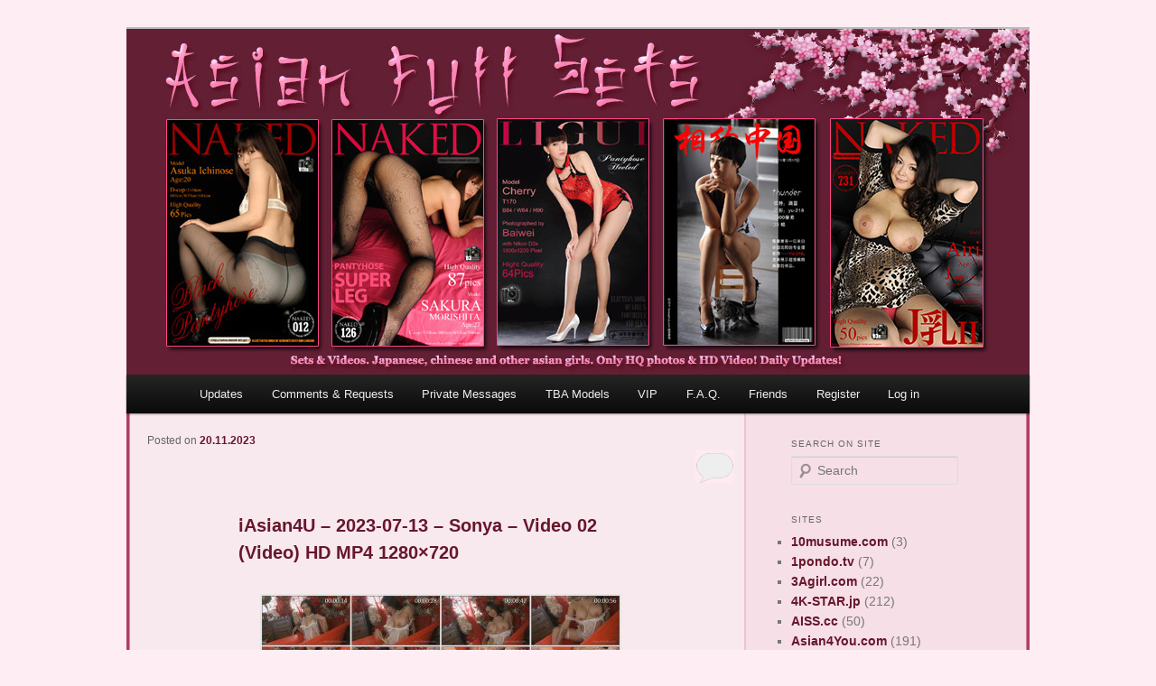

--- FILE ---
content_type: text/html; charset=UTF-8
request_url: https://www.asianfullsets.com/2023/11/20/iasian4u-2023-07-13-sonya-video-02-video-hd-mp4-1280x720/
body_size: 14042
content:
<!DOCTYPE html>
<html lang="en-US">
<head>
<meta charset="UTF-8" />
<meta name="viewport" content="width=device-width, initial-scale=1.0" />
<title>
iAsian4U &#8211; 2023-07-13 &#8211; Sonya &#8211; Video 02 (Video) HD MP4 1280&#215;720 | Asian Full Sets	</title>
<link rel="profile" href="https://gmpg.org/xfn/11" />
<link rel="stylesheet" type="text/css" media="all" href="https://www.asianfullsets.com/wp-content/themes/twentyeleven-child/style.css?ver=20251202" />
<link rel="pingback" href="https://www.asianfullsets.com/xmlrpc.php">
<meta name='robots' content='max-image-preview:large' />
<link rel="alternate" type="application/rss+xml" title="Asian Full Sets &raquo; Feed" href="https://www.asianfullsets.com/feed/" />
<link rel="alternate" type="application/rss+xml" title="Asian Full Sets &raquo; Comments Feed" href="https://www.asianfullsets.com/comments/feed/" />
<link rel="alternate" type="application/rss+xml" title="Asian Full Sets &raquo; iAsian4U &#8211; 2023-07-13 &#8211; Sonya &#8211; Video 02 (Video) HD MP4 1280&#215;720 Comments Feed" href="https://www.asianfullsets.com/2023/11/20/iasian4u-2023-07-13-sonya-video-02-video-hd-mp4-1280x720/feed/" />
<link rel="alternate" title="oEmbed (JSON)" type="application/json+oembed" href="https://www.asianfullsets.com/wp-json/oembed/1.0/embed?url=https%3A%2F%2Fwww.asianfullsets.com%2F2023%2F11%2F20%2Fiasian4u-2023-07-13-sonya-video-02-video-hd-mp4-1280x720%2F" />
<link rel="alternate" title="oEmbed (XML)" type="text/xml+oembed" href="https://www.asianfullsets.com/wp-json/oembed/1.0/embed?url=https%3A%2F%2Fwww.asianfullsets.com%2F2023%2F11%2F20%2Fiasian4u-2023-07-13-sonya-video-02-video-hd-mp4-1280x720%2F&#038;format=xml" />
<style id='wp-img-auto-sizes-contain-inline-css' type='text/css'>
img:is([sizes=auto i],[sizes^="auto," i]){contain-intrinsic-size:3000px 1500px}
/*# sourceURL=wp-img-auto-sizes-contain-inline-css */
</style>
<style id='wp-emoji-styles-inline-css' type='text/css'>

	img.wp-smiley, img.emoji {
		display: inline !important;
		border: none !important;
		box-shadow: none !important;
		height: 1em !important;
		width: 1em !important;
		margin: 0 0.07em !important;
		vertical-align: -0.1em !important;
		background: none !important;
		padding: 0 !important;
	}
/*# sourceURL=wp-emoji-styles-inline-css */
</style>
<style id='wp-block-library-inline-css' type='text/css'>
:root{--wp-block-synced-color:#7a00df;--wp-block-synced-color--rgb:122,0,223;--wp-bound-block-color:var(--wp-block-synced-color);--wp-editor-canvas-background:#ddd;--wp-admin-theme-color:#007cba;--wp-admin-theme-color--rgb:0,124,186;--wp-admin-theme-color-darker-10:#006ba1;--wp-admin-theme-color-darker-10--rgb:0,107,160.5;--wp-admin-theme-color-darker-20:#005a87;--wp-admin-theme-color-darker-20--rgb:0,90,135;--wp-admin-border-width-focus:2px}@media (min-resolution:192dpi){:root{--wp-admin-border-width-focus:1.5px}}.wp-element-button{cursor:pointer}:root .has-very-light-gray-background-color{background-color:#eee}:root .has-very-dark-gray-background-color{background-color:#313131}:root .has-very-light-gray-color{color:#eee}:root .has-very-dark-gray-color{color:#313131}:root .has-vivid-green-cyan-to-vivid-cyan-blue-gradient-background{background:linear-gradient(135deg,#00d084,#0693e3)}:root .has-purple-crush-gradient-background{background:linear-gradient(135deg,#34e2e4,#4721fb 50%,#ab1dfe)}:root .has-hazy-dawn-gradient-background{background:linear-gradient(135deg,#faaca8,#dad0ec)}:root .has-subdued-olive-gradient-background{background:linear-gradient(135deg,#fafae1,#67a671)}:root .has-atomic-cream-gradient-background{background:linear-gradient(135deg,#fdd79a,#004a59)}:root .has-nightshade-gradient-background{background:linear-gradient(135deg,#330968,#31cdcf)}:root .has-midnight-gradient-background{background:linear-gradient(135deg,#020381,#2874fc)}:root{--wp--preset--font-size--normal:16px;--wp--preset--font-size--huge:42px}.has-regular-font-size{font-size:1em}.has-larger-font-size{font-size:2.625em}.has-normal-font-size{font-size:var(--wp--preset--font-size--normal)}.has-huge-font-size{font-size:var(--wp--preset--font-size--huge)}.has-text-align-center{text-align:center}.has-text-align-left{text-align:left}.has-text-align-right{text-align:right}.has-fit-text{white-space:nowrap!important}#end-resizable-editor-section{display:none}.aligncenter{clear:both}.items-justified-left{justify-content:flex-start}.items-justified-center{justify-content:center}.items-justified-right{justify-content:flex-end}.items-justified-space-between{justify-content:space-between}.screen-reader-text{border:0;clip-path:inset(50%);height:1px;margin:-1px;overflow:hidden;padding:0;position:absolute;width:1px;word-wrap:normal!important}.screen-reader-text:focus{background-color:#ddd;clip-path:none;color:#444;display:block;font-size:1em;height:auto;left:5px;line-height:normal;padding:15px 23px 14px;text-decoration:none;top:5px;width:auto;z-index:100000}html :where(.has-border-color){border-style:solid}html :where([style*=border-top-color]){border-top-style:solid}html :where([style*=border-right-color]){border-right-style:solid}html :where([style*=border-bottom-color]){border-bottom-style:solid}html :where([style*=border-left-color]){border-left-style:solid}html :where([style*=border-width]){border-style:solid}html :where([style*=border-top-width]){border-top-style:solid}html :where([style*=border-right-width]){border-right-style:solid}html :where([style*=border-bottom-width]){border-bottom-style:solid}html :where([style*=border-left-width]){border-left-style:solid}html :where(img[class*=wp-image-]){height:auto;max-width:100%}:where(figure){margin:0 0 1em}html :where(.is-position-sticky){--wp-admin--admin-bar--position-offset:var(--wp-admin--admin-bar--height,0px)}@media screen and (max-width:600px){html :where(.is-position-sticky){--wp-admin--admin-bar--position-offset:0px}}

/*# sourceURL=wp-block-library-inline-css */
</style><style id='global-styles-inline-css' type='text/css'>
:root{--wp--preset--aspect-ratio--square: 1;--wp--preset--aspect-ratio--4-3: 4/3;--wp--preset--aspect-ratio--3-4: 3/4;--wp--preset--aspect-ratio--3-2: 3/2;--wp--preset--aspect-ratio--2-3: 2/3;--wp--preset--aspect-ratio--16-9: 16/9;--wp--preset--aspect-ratio--9-16: 9/16;--wp--preset--color--black: #000;--wp--preset--color--cyan-bluish-gray: #abb8c3;--wp--preset--color--white: #fff;--wp--preset--color--pale-pink: #f78da7;--wp--preset--color--vivid-red: #cf2e2e;--wp--preset--color--luminous-vivid-orange: #ff6900;--wp--preset--color--luminous-vivid-amber: #fcb900;--wp--preset--color--light-green-cyan: #7bdcb5;--wp--preset--color--vivid-green-cyan: #00d084;--wp--preset--color--pale-cyan-blue: #8ed1fc;--wp--preset--color--vivid-cyan-blue: #0693e3;--wp--preset--color--vivid-purple: #9b51e0;--wp--preset--color--blue: #1982d1;--wp--preset--color--dark-gray: #373737;--wp--preset--color--medium-gray: #666;--wp--preset--color--light-gray: #e2e2e2;--wp--preset--gradient--vivid-cyan-blue-to-vivid-purple: linear-gradient(135deg,rgb(6,147,227) 0%,rgb(155,81,224) 100%);--wp--preset--gradient--light-green-cyan-to-vivid-green-cyan: linear-gradient(135deg,rgb(122,220,180) 0%,rgb(0,208,130) 100%);--wp--preset--gradient--luminous-vivid-amber-to-luminous-vivid-orange: linear-gradient(135deg,rgb(252,185,0) 0%,rgb(255,105,0) 100%);--wp--preset--gradient--luminous-vivid-orange-to-vivid-red: linear-gradient(135deg,rgb(255,105,0) 0%,rgb(207,46,46) 100%);--wp--preset--gradient--very-light-gray-to-cyan-bluish-gray: linear-gradient(135deg,rgb(238,238,238) 0%,rgb(169,184,195) 100%);--wp--preset--gradient--cool-to-warm-spectrum: linear-gradient(135deg,rgb(74,234,220) 0%,rgb(151,120,209) 20%,rgb(207,42,186) 40%,rgb(238,44,130) 60%,rgb(251,105,98) 80%,rgb(254,248,76) 100%);--wp--preset--gradient--blush-light-purple: linear-gradient(135deg,rgb(255,206,236) 0%,rgb(152,150,240) 100%);--wp--preset--gradient--blush-bordeaux: linear-gradient(135deg,rgb(254,205,165) 0%,rgb(254,45,45) 50%,rgb(107,0,62) 100%);--wp--preset--gradient--luminous-dusk: linear-gradient(135deg,rgb(255,203,112) 0%,rgb(199,81,192) 50%,rgb(65,88,208) 100%);--wp--preset--gradient--pale-ocean: linear-gradient(135deg,rgb(255,245,203) 0%,rgb(182,227,212) 50%,rgb(51,167,181) 100%);--wp--preset--gradient--electric-grass: linear-gradient(135deg,rgb(202,248,128) 0%,rgb(113,206,126) 100%);--wp--preset--gradient--midnight: linear-gradient(135deg,rgb(2,3,129) 0%,rgb(40,116,252) 100%);--wp--preset--font-size--small: 13px;--wp--preset--font-size--medium: 20px;--wp--preset--font-size--large: 36px;--wp--preset--font-size--x-large: 42px;--wp--preset--spacing--20: 0.44rem;--wp--preset--spacing--30: 0.67rem;--wp--preset--spacing--40: 1rem;--wp--preset--spacing--50: 1.5rem;--wp--preset--spacing--60: 2.25rem;--wp--preset--spacing--70: 3.38rem;--wp--preset--spacing--80: 5.06rem;--wp--preset--shadow--natural: 6px 6px 9px rgba(0, 0, 0, 0.2);--wp--preset--shadow--deep: 12px 12px 50px rgba(0, 0, 0, 0.4);--wp--preset--shadow--sharp: 6px 6px 0px rgba(0, 0, 0, 0.2);--wp--preset--shadow--outlined: 6px 6px 0px -3px rgb(255, 255, 255), 6px 6px rgb(0, 0, 0);--wp--preset--shadow--crisp: 6px 6px 0px rgb(0, 0, 0);}:where(.is-layout-flex){gap: 0.5em;}:where(.is-layout-grid){gap: 0.5em;}body .is-layout-flex{display: flex;}.is-layout-flex{flex-wrap: wrap;align-items: center;}.is-layout-flex > :is(*, div){margin: 0;}body .is-layout-grid{display: grid;}.is-layout-grid > :is(*, div){margin: 0;}:where(.wp-block-columns.is-layout-flex){gap: 2em;}:where(.wp-block-columns.is-layout-grid){gap: 2em;}:where(.wp-block-post-template.is-layout-flex){gap: 1.25em;}:where(.wp-block-post-template.is-layout-grid){gap: 1.25em;}.has-black-color{color: var(--wp--preset--color--black) !important;}.has-cyan-bluish-gray-color{color: var(--wp--preset--color--cyan-bluish-gray) !important;}.has-white-color{color: var(--wp--preset--color--white) !important;}.has-pale-pink-color{color: var(--wp--preset--color--pale-pink) !important;}.has-vivid-red-color{color: var(--wp--preset--color--vivid-red) !important;}.has-luminous-vivid-orange-color{color: var(--wp--preset--color--luminous-vivid-orange) !important;}.has-luminous-vivid-amber-color{color: var(--wp--preset--color--luminous-vivid-amber) !important;}.has-light-green-cyan-color{color: var(--wp--preset--color--light-green-cyan) !important;}.has-vivid-green-cyan-color{color: var(--wp--preset--color--vivid-green-cyan) !important;}.has-pale-cyan-blue-color{color: var(--wp--preset--color--pale-cyan-blue) !important;}.has-vivid-cyan-blue-color{color: var(--wp--preset--color--vivid-cyan-blue) !important;}.has-vivid-purple-color{color: var(--wp--preset--color--vivid-purple) !important;}.has-black-background-color{background-color: var(--wp--preset--color--black) !important;}.has-cyan-bluish-gray-background-color{background-color: var(--wp--preset--color--cyan-bluish-gray) !important;}.has-white-background-color{background-color: var(--wp--preset--color--white) !important;}.has-pale-pink-background-color{background-color: var(--wp--preset--color--pale-pink) !important;}.has-vivid-red-background-color{background-color: var(--wp--preset--color--vivid-red) !important;}.has-luminous-vivid-orange-background-color{background-color: var(--wp--preset--color--luminous-vivid-orange) !important;}.has-luminous-vivid-amber-background-color{background-color: var(--wp--preset--color--luminous-vivid-amber) !important;}.has-light-green-cyan-background-color{background-color: var(--wp--preset--color--light-green-cyan) !important;}.has-vivid-green-cyan-background-color{background-color: var(--wp--preset--color--vivid-green-cyan) !important;}.has-pale-cyan-blue-background-color{background-color: var(--wp--preset--color--pale-cyan-blue) !important;}.has-vivid-cyan-blue-background-color{background-color: var(--wp--preset--color--vivid-cyan-blue) !important;}.has-vivid-purple-background-color{background-color: var(--wp--preset--color--vivid-purple) !important;}.has-black-border-color{border-color: var(--wp--preset--color--black) !important;}.has-cyan-bluish-gray-border-color{border-color: var(--wp--preset--color--cyan-bluish-gray) !important;}.has-white-border-color{border-color: var(--wp--preset--color--white) !important;}.has-pale-pink-border-color{border-color: var(--wp--preset--color--pale-pink) !important;}.has-vivid-red-border-color{border-color: var(--wp--preset--color--vivid-red) !important;}.has-luminous-vivid-orange-border-color{border-color: var(--wp--preset--color--luminous-vivid-orange) !important;}.has-luminous-vivid-amber-border-color{border-color: var(--wp--preset--color--luminous-vivid-amber) !important;}.has-light-green-cyan-border-color{border-color: var(--wp--preset--color--light-green-cyan) !important;}.has-vivid-green-cyan-border-color{border-color: var(--wp--preset--color--vivid-green-cyan) !important;}.has-pale-cyan-blue-border-color{border-color: var(--wp--preset--color--pale-cyan-blue) !important;}.has-vivid-cyan-blue-border-color{border-color: var(--wp--preset--color--vivid-cyan-blue) !important;}.has-vivid-purple-border-color{border-color: var(--wp--preset--color--vivid-purple) !important;}.has-vivid-cyan-blue-to-vivid-purple-gradient-background{background: var(--wp--preset--gradient--vivid-cyan-blue-to-vivid-purple) !important;}.has-light-green-cyan-to-vivid-green-cyan-gradient-background{background: var(--wp--preset--gradient--light-green-cyan-to-vivid-green-cyan) !important;}.has-luminous-vivid-amber-to-luminous-vivid-orange-gradient-background{background: var(--wp--preset--gradient--luminous-vivid-amber-to-luminous-vivid-orange) !important;}.has-luminous-vivid-orange-to-vivid-red-gradient-background{background: var(--wp--preset--gradient--luminous-vivid-orange-to-vivid-red) !important;}.has-very-light-gray-to-cyan-bluish-gray-gradient-background{background: var(--wp--preset--gradient--very-light-gray-to-cyan-bluish-gray) !important;}.has-cool-to-warm-spectrum-gradient-background{background: var(--wp--preset--gradient--cool-to-warm-spectrum) !important;}.has-blush-light-purple-gradient-background{background: var(--wp--preset--gradient--blush-light-purple) !important;}.has-blush-bordeaux-gradient-background{background: var(--wp--preset--gradient--blush-bordeaux) !important;}.has-luminous-dusk-gradient-background{background: var(--wp--preset--gradient--luminous-dusk) !important;}.has-pale-ocean-gradient-background{background: var(--wp--preset--gradient--pale-ocean) !important;}.has-electric-grass-gradient-background{background: var(--wp--preset--gradient--electric-grass) !important;}.has-midnight-gradient-background{background: var(--wp--preset--gradient--midnight) !important;}.has-small-font-size{font-size: var(--wp--preset--font-size--small) !important;}.has-medium-font-size{font-size: var(--wp--preset--font-size--medium) !important;}.has-large-font-size{font-size: var(--wp--preset--font-size--large) !important;}.has-x-large-font-size{font-size: var(--wp--preset--font-size--x-large) !important;}
/*# sourceURL=global-styles-inline-css */
</style>

<style id='classic-theme-styles-inline-css' type='text/css'>
/*! This file is auto-generated */
.wp-block-button__link{color:#fff;background-color:#32373c;border-radius:9999px;box-shadow:none;text-decoration:none;padding:calc(.667em + 2px) calc(1.333em + 2px);font-size:1.125em}.wp-block-file__button{background:#32373c;color:#fff;text-decoration:none}
/*# sourceURL=/wp-includes/css/classic-themes.min.css */
</style>
<link rel='stylesheet' id='parent-stylesheet-css' href='https://www.asianfullsets.com/wp-content/themes/twentyeleven/style.css?ver=fe3ab232d1947a2466ad6928b69c3120' type='text/css' media='all' />
<link rel='stylesheet' id='child-stylesheet-css' href='https://www.asianfullsets.com/wp-content/themes/twentyeleven-child/style.css?ver=fe3ab232d1947a2466ad6928b69c3120' type='text/css' media='all' />
<link rel='stylesheet' id='twentyeleven-block-style-css' href='https://www.asianfullsets.com/wp-content/themes/twentyeleven/blocks.css?ver=20240703' type='text/css' media='all' />
<link rel='stylesheet' id='fancybox-css' href='https://www.asianfullsets.com/wp-content/plugins/easy-fancybox/fancybox/1.5.4/jquery.fancybox.min.css?ver=fe3ab232d1947a2466ad6928b69c3120' type='text/css' media='screen' />
<style id='fancybox-inline-css' type='text/css'>
#fancybox-content{border-color:#ffffff;}#fancybox-title,#fancybox-title-float-main{color:#fff}
/*# sourceURL=fancybox-inline-css */
</style>
<script type="text/javascript" src="https://www.asianfullsets.com/wp-includes/js/jquery/jquery.min.js?ver=3.7.1" id="jquery-core-js"></script>
<script type="text/javascript" src="https://www.asianfullsets.com/wp-includes/js/jquery/jquery-migrate.min.js?ver=3.4.1" id="jquery-migrate-js"></script>
<link rel="https://api.w.org/" href="https://www.asianfullsets.com/wp-json/" /><link rel="alternate" title="JSON" type="application/json" href="https://www.asianfullsets.com/wp-json/wp/v2/posts/54168" /><link rel="EditURI" type="application/rsd+xml" title="RSD" href="https://www.asianfullsets.com/xmlrpc.php?rsd" />

<link rel="canonical" href="https://www.asianfullsets.com/2023/11/20/iasian4u-2023-07-13-sonya-video-02-video-hd-mp4-1280x720/" />
<link rel='shortlink' href='https://www.asianfullsets.com/?p=54168' />
    
    <script type="text/javascript">
        var ajaxurl = 'https://www.asianfullsets.com/wp-admin/admin-ajax.php';
    </script>
	<style>
		/* Link color */
		a,
		#site-title a:focus,
		#site-title a:hover,
		#site-title a:active,
		.entry-title a:hover,
		.entry-title a:focus,
		.entry-title a:active,
		.widget_twentyeleven_ephemera .comments-link a:hover,
		section.recent-posts .other-recent-posts a[rel="bookmark"]:hover,
		section.recent-posts .other-recent-posts .comments-link a:hover,
		.format-image footer.entry-meta a:hover,
		#site-generator a:hover {
			color: #67172d;
		}
		section.recent-posts .other-recent-posts .comments-link a:hover {
			border-color: #67172d;
		}
		article.feature-image.small .entry-summary p a:hover,
		.entry-header .comments-link a:hover,
		.entry-header .comments-link a:focus,
		.entry-header .comments-link a:active,
		.feature-slider a.active {
			background-color: #67172d;
		}
	</style>
			<style type="text/css" id="twentyeleven-header-css">
				#site-title,
		#site-description {
			position: absolute;
			clip-path: inset(50%);
		}
				</style>
		<link rel="icon" href="https://www.asiansets.com/wp-content/uploads/2025/06/AFS2favicon.jpg" sizes="32x32" />
<link rel="icon" href="https://www.asiansets.com/wp-content/uploads/2025/06/AFS2favicon.jpg" sizes="192x192" />
<link rel="apple-touch-icon" href="https://www.asiansets.com/wp-content/uploads/2025/06/AFS2favicon.jpg" />
<meta name="msapplication-TileImage" content="https://www.asiansets.com/wp-content/uploads/2025/06/AFS2favicon.jpg" />
		<style type="text/css" id="wp-custom-css">
			.only-search{
    display:none;
}

#branding .only-search+#access div {
    padding-right: 0px;
}

body {
    background-color: #feedf3;
}		</style>
		</head>

<body class="wp-singular post-template-default single single-post postid-54168 single-format-standard wp-embed-responsive wp-theme-twentyeleven wp-child-theme-twentyeleven-child single-author singular two-column right-sidebar">
<div class="skip-link"><a class="assistive-text" href="#content">Skip to primary content</a></div><div id="page" class="hfeed">
	<header id="branding">
			<hgroup>
									<h1 id="site-title"><span><a href="https://www.asianfullsets.com/" rel="home" >Asian Full Sets</a></span></h1>
										<h2 id="site-description">Erotic Sets &amp; Videos. Japanese, chinese and other asian nude girls.  Only HQ photos &amp; HD Video! Daily Updates!</h2>
							</hgroup>

						<a href="https://www.asianfullsets.com/" rel="home" >
				<img src="https://www.asiansets.com/wp-content/uploads/2017/02/header2.jpg" width="1000" height="383" alt="Asian Full Sets" srcset="https://www.asiansets.com/wp-content/uploads/2017/02/header2.jpg 1000w, https://www.asiansets.com/wp-content/uploads/2017/02/header2-400x153.jpg 400w, https://www.asiansets.com/wp-content/uploads/2017/02/header2-500x192.jpg 500w" sizes="(max-width: 1000px) 100vw, 1000px" decoding="async" fetchpriority="high" />			</a>
			
						<div class="only-search with-image">
					<form method="get" id="searchform" action="https://www.asianfullsets.com/">
		<label for="s" class="assistive-text">Search</label>
		<input type="text" class="field" name="s" id="s" placeholder="Search" />
		<input type="submit" class="submit" name="submit" id="searchsubmit" value="Search" />
	</form>
			</div>
				
			<nav id="access">
				<h3 class="assistive-text">Main menu</h3>
				<div class="menu-menu-1-container"><ul id="menu-menu-1" class="menu"><li id="menu-item-2303" class="menu-item menu-item-type-custom menu-item-object-custom menu-item-home menu-item-2303"><a href="https://www.asianfullsets.com/">Updates</a></li>
<li id="menu-item-2304" class="menu-item menu-item-type-post_type menu-item-object-page menu-item-2304"><a href="https://www.asianfullsets.com/comments-requests/">Comments &#038; Requests</a></li>
<li id="menu-item-2307" class="menu-item menu-item-type-post_type menu-item-object-page menu-item-2307"><a href="https://www.asianfullsets.com/private-messages/">Private Messages</a></li>
<li id="menu-item-29959" class="menu-item menu-item-type-post_type menu-item-object-page menu-item-29959"><a href="https://www.asianfullsets.com/tba-theblackalley-models/">TBA Models</a></li>
<li id="menu-item-42967" class="menu-item menu-item-type-custom menu-item-object-custom menu-item-42967"><a href="https://www.asianfullsets.com/tag/tba-vip/">VIP</a></li>
<li id="menu-item-2305" class="menu-item menu-item-type-post_type menu-item-object-page menu-item-2305"><a href="https://www.asianfullsets.com/faq/">F.A.Q.</a></li>
<li id="menu-item-2306" class="menu-item menu-item-type-post_type menu-item-object-page menu-item-2306"><a href="https://www.asianfullsets.com/our-friendly-sites/">Friends</a></li>
<li id="menu-item-2308" class="menu-item menu-item-type-custom menu-item-object-custom menu-item-2308"><a href="https://www.asianfullsets.com/wp-login.php?action=register">Register</a></li>
<li id="menu-item-2309" class="menu-item menu-item-type-custom menu-item-object-custom menu-item-2309"><a href="https://www.asianfullsets.com/wp-login.php">Log in</a></li>
</ul></div>			</nav><!-- #access -->
	</header><!-- #branding -->


	<div id="main">

		<div id="primary">
			<div id="content" role="main" style="width: 65%;margin: 0 0 0 23px;float: left;">

			
				
				
					
	<article id="post-54168" class="post-54168 post type-post status-publish format-standard hentry category-iasian4u-com tag-sonya">
		<header class="entry-header">
						<h1 class="entry-title"><a href="https://www.asianfullsets.com/2023/11/20/iasian4u-2023-07-13-sonya-video-02-video-hd-mp4-1280x720/" rel="bookmark">iAsian4U &#8211; 2023-07-13 &#8211; Sonya &#8211; Video 02 (Video) HD MP4 1280&#215;720</a></h1>
			
						<div class="entry-meta">
				<span class="sep">Posted on </span><a href="https://www.asianfullsets.com/2023/11/20/iasian4u-2023-07-13-sonya-video-02-video-hd-mp4-1280x720/" title="21:50" rel="bookmark"><time class="entry-date" datetime="2023-11-20T21:50:52+03:00">20.11.2023</time></a><span class="by-author"> <span class="sep"> by </span> <span class="author vcard"><a class="url fn n" href="https://www.asianfullsets.com/author/admin/" title="View all posts by Admin" rel="author">Admin</a></span></span>			</div><!-- .entry-meta -->
			
						<div class="comments-link">
				<a href="https://www.asianfullsets.com/2023/11/20/iasian4u-2023-07-13-sonya-video-02-video-hd-mp4-1280x720/#respond"><span class="leave-reply">Reply</span></a>			</div>
					</header><!-- .entry-header -->

				<div class="entry-content">
			<div></div>
<div align="center"><a href="https://www.asiansets.com/wp-content/uploads/2023/11/sonya-02.mp4.jpg"><img decoding="async" src="https://www.asiansets.com/wp-content/uploads/2023/11/sonya-02.mp4-400x228.jpg" alt="" width="400" height="228" wp-image-77565" /></a></div>
<p><span id="more-54168"></span></p>
<div style="text-align: center;"><a href="https://wayshare.cc/jafub5xleqzz/iAsian4U_-_2023-07-13_-_Sonya_-_Video_02__Video__HD_MP4_1280x720.zip.html" target="_blank" rel="noopener"><img decoding="async" style="cursor: pointer; width: 150px; height: 57px;" src="https://www.asiansets.com/download.gif" alt="Download" border="0" /></a></div>
					</div><!-- .entry-content -->
		
		<footer class="entry-meta">
												<span class="cat-links">
				<span class="entry-utility-prep entry-utility-prep-cat-links">More of</span> <a href="https://www.asianfullsets.com/category/iasian4u-com/" rel="category tag">iAsian4U.com</a>			</span>
															<span class="sep"> | </span>
							<span class="tag-links">
				<span class="entry-utility-prep entry-utility-prep-tag-links">Tagged</span> <a href="https://www.asianfullsets.com/tag/sonya/" rel="tag">Sonya</a>			</span>
						
									<span class="sep"> | </span>
						<span class="comments-link"><a href="https://www.asianfullsets.com/2023/11/20/iasian4u-2023-07-13-sonya-video-02-video-hd-mp4-1280x720/#respond"><span class="leave-reply">Leave a reply</span></a></span>
			
					</footer><!-- .entry-meta -->
	</article><!-- #post-54168 -->

				
				
			
            	<div style="margin-top:40px; width:100%;">
		<div style="margin:0 auto;">
				<h3 style='margin-left:6%; margin-bottom:10px;  color: #67172d;'><strong>Realted Posts:</strong></h3>
						
							<div style='float:left; width:140px; overflow: hidden; padding:0 15px; text-align:center; margin-left:3%; border: 1px solid #67172d; border-radius: 15px; margin-bottom: 5px;'>
							<a href='https://www.asianfullsets.com/2023/10/04/iasian4u-2023-04-21-aliyah-video-46-video-hd-mp4-1280x720/'>
								<img style='height:210px; padding-top:6px;' src='https://www.asiansets.com/wp-content/uploads/2023/10/aliyah-46.mp4-400x228.jpg' class='lazyloaded' alt='iAsian4U &#8211; 2023-04-21 &#8211; Aliyah &#8211; Video 46 (Video) HD MP4 1280&#215;720' title='iAsian4U &#8211; 2023-04-21 &#8211; Aliyah &#8211; Video 46 (Video) HD MP4 1280&#215;720'>
							</a>
							<div class="post-random-title">
								<a href='https://www.asianfullsets.com/2023/10/04/iasian4u-2023-04-21-aliyah-video-46-video-hd-mp4-1280x720/'><p style='font-size:8px;'><strong>iAsian4U &#8211; 2023-04-21 &#821...</strong></p></a>
							</div>
							</div>
						
						
						
							<div style='float:left; width:140px; overflow: hidden; padding:0 15px; text-align:center; margin-left:3%; border: 1px solid #67172d; border-radius: 15px; margin-bottom: 5px;'>
							<a href='https://www.asianfullsets.com/2022/09/23/iasian4u-2022-05-20-pailin-video-02-video-hd-mp4-1280x720/'>
								<img style='height:210px; padding-top:6px;' src='https://www.asiansets.com/wp-content/uploads/2022/09/pailin-02.mp4-400x228.jpg' class='lazyloaded' alt='iAsian4U &#8211; 2022-05-20 &#8211; Pailin &#8211; Video 02 (Video) HD MP4 1280&#215;720' title='iAsian4U &#8211; 2022-05-20 &#8211; Pailin &#8211; Video 02 (Video) HD MP4 1280&#215;720'>
							</a>
							<div class="post-random-title">
								<a href='https://www.asianfullsets.com/2022/09/23/iasian4u-2022-05-20-pailin-video-02-video-hd-mp4-1280x720/'><p style='font-size:8px;'><strong>iAsian4U &#8211; 2022-05-20 &#821...</strong></p></a>
							</div>
							</div>
						
						
						
							<div style='float:left; width:140px; overflow: hidden; padding:0 15px; text-align:center; margin-left:3%; border: 1px solid #67172d; border-radius: 15px; margin-bottom: 5px;'>
							<a href='https://www.asianfullsets.com/2024/05/27/iasian4u-2024-02-05-chia-ling-video-68-video-hd-mp4-1280x720/'>
								<img style='height:210px; padding-top:6px;' src='https://www.asiansets.com/wp-content/uploads/2024/05/chia-ling-68.mp4-400x228.jpg' class='lazyloaded' alt='iAsian4U &#8211; 2024-02-05 &#8211; Chia Ling &#8211; Video 68 (Video) HD MP4 1280&#215;720' title='iAsian4U &#8211; 2024-02-05 &#8211; Chia Ling &#8211; Video 68 (Video) HD MP4 1280&#215;720'>
							</a>
							<div class="post-random-title">
								<a href='https://www.asianfullsets.com/2024/05/27/iasian4u-2024-02-05-chia-ling-video-68-video-hd-mp4-1280x720/'><p style='font-size:8px;'><strong>iAsian4U &#8211; 2024-02-05 &#821...</strong></p></a>
							</div>
							</div>
						
						
						
							<div style='float:left; width:140px; overflow: hidden; padding:0 15px; text-align:center; margin-left:3%; border: 1px solid #67172d; border-radius: 15px; margin-bottom: 5px;'>
							<a href='https://www.asianfullsets.com/2025/06/27/iasian4u-2025-03-20-aliyah-video-62-video-hd-mp4-1280x720/'>
								<img style='height:210px; padding-top:6px;' src='https://www.asiansets.com/wp-content/uploads/2025/06/aliyah-62.mp4-400x228.jpg' class='lazyloaded' alt='iAsian4U &#8211; 2025-03-20 &#8211; Aliyah &#8211; Video 62 (Video) HD MP4 1280&#215;720' title='iAsian4U &#8211; 2025-03-20 &#8211; Aliyah &#8211; Video 62 (Video) HD MP4 1280&#215;720'>
							</a>
							<div class="post-random-title">
								<a href='https://www.asianfullsets.com/2025/06/27/iasian4u-2025-03-20-aliyah-video-62-video-hd-mp4-1280x720/'><p style='font-size:8px;'><strong>iAsian4U &#8211; 2025-03-20 &#821...</strong></p></a>
							</div>
							</div>
						
						
						
							<div style='float:left; width:140px; overflow: hidden; padding:0 15px; text-align:center; margin-left:3%; border: 1px solid #67172d; border-radius: 15px; margin-bottom: 5px;'>
							<a href='https://www.asianfullsets.com/2025/07/04/iasian4u-2025-04-23-deanna-video-35-video-hd-mp4-1280x720/'>
								<img style='height:210px; padding-top:6px;' src='https://www.asiansets.com/wp-content/uploads/2025/07/deanna-35.mp4-400x228.jpg' class='lazyloaded' alt='iAsian4U &#8211; 2025-04-23 &#8211; Deanna &#8211; Video 35 (Video) HD MP4 1280&#215;720' title='iAsian4U &#8211; 2025-04-23 &#8211; Deanna &#8211; Video 35 (Video) HD MP4 1280&#215;720'>
							</a>
							<div class="post-random-title">
								<a href='https://www.asianfullsets.com/2025/07/04/iasian4u-2025-04-23-deanna-video-35-video-hd-mp4-1280x720/'><p style='font-size:8px;'><strong>iAsian4U &#8211; 2025-04-23 &#821...</strong></p></a>
							</div>
							</div>
						
						
						
							<div style='float:left; width:140px; overflow: hidden; padding:0 15px; text-align:center; margin-left:3%; border: 1px solid #67172d; border-radius: 15px; margin-bottom: 5px;'>
							<a href='https://www.asianfullsets.com/2021/02/01/iasian4u-2015-01-27-winny-sung-video-07-video-hd-mp4-1280x720/'>
								<img style='height:210px; padding-top:6px;' src='https://www.asiansets.com/wp-content/uploads/2021/02/winny-sung-07.mp4-400x228.jpg' class='lazyloaded' alt='iAsian4U &#8211; 2015-01-27 &#8211; Winny Sung &#8211; Video 07 (Video) HD MP4 1280&#215;720' title='iAsian4U &#8211; 2015-01-27 &#8211; Winny Sung &#8211; Video 07 (Video) HD MP4 1280&#215;720'>
							</a>
							<div class="post-random-title">
								<a href='https://www.asianfullsets.com/2021/02/01/iasian4u-2015-01-27-winny-sung-video-07-video-hd-mp4-1280x720/'><p style='font-size:8px;'><strong>iAsian4U &#8211; 2015-01-27 &#821...</strong></p></a>
							</div>
							</div>
						
												</div>
	</div>
		<div style="float: inherit;margin-top: 30px;width: 100%;">
		<div id="comments">
	
	
	
		<div id="respond" class="comment-respond">
		<h3 id="reply-title" class="comment-reply-title">Leave a Reply <small><a rel="nofollow" id="cancel-comment-reply-link" href="/2023/11/20/iasian4u-2023-07-13-sonya-video-02-video-hd-mp4-1280x720/#respond" style="display:none;">Cancel reply</a></small></h3><p class="must-log-in">You must be <a href="https://www.asianfullsets.com/wp-login.php?redirect_to=https%3A%2F%2Fwww.asianfullsets.com%2F2023%2F11%2F20%2Fiasian4u-2023-07-13-sonya-video-02-video-hd-mp4-1280x720%2F">logged in</a> to post a comment.</p>	</div><!-- #respond -->
	
</div><!-- #comments -->
	</div>
			</div><!-- #content -->
					<div id="secondary" class="widget-area" role="complementary">
			<aside id="search-2" class="widget widget_search"><h3 class="widget-title">Search on site</h3>	<form method="get" id="searchform" action="https://www.asianfullsets.com/">
		<label for="s" class="assistive-text">Search</label>
		<input type="text" class="field" name="s" id="s" placeholder="Search" />
		<input type="submit" class="submit" name="submit" id="searchsubmit" value="Search" />
	</form>
</aside><aside id="categories-2" class="widget widget_categories"><h3 class="widget-title">Sites</h3>
			<ul>
					<li class="cat-item cat-item-46"><a href="https://www.asianfullsets.com/category/10musume-com/">10musume.com</a> (3)
</li>
	<li class="cat-item cat-item-37"><a href="https://www.asianfullsets.com/category/1pondo-tv/">1pondo.tv</a> (7)
</li>
	<li class="cat-item cat-item-26"><a href="https://www.asianfullsets.com/category/3agirl-com/">3Agirl.com</a> (22)
</li>
	<li class="cat-item cat-item-15"><a href="https://www.asianfullsets.com/category/4k-star-jp/">4K-STAR.jp</a> (212)
</li>
	<li class="cat-item cat-item-29"><a href="https://www.asianfullsets.com/category/aiss-cc/">AISS.cc</a> (50)
</li>
	<li class="cat-item cat-item-303"><a href="https://www.asianfullsets.com/category/asian4you-com/">Asian4You.com</a> (191)
</li>
	<li class="cat-item cat-item-34"><a href="https://www.asianfullsets.com/category/bololi-com/">BoLoli.com</a> (11)
</li>
	<li class="cat-item cat-item-33"><a href="https://www.asianfullsets.com/category/caribbeancom/">Caribbeancom</a> (12)
</li>
	<li class="cat-item cat-item-294"><a href="https://www.asianfullsets.com/category/cospuri-com/">Cospuri.com</a> (14)
</li>
	<li class="cat-item cat-item-31"><a href="https://www.asianfullsets.com/category/ddy-pantyhose/">DDY Pantyhose</a> (26)
</li>
	<li class="cat-item cat-item-47"><a href="https://www.asianfullsets.com/category/digi-gra-net/">Digi-Gra.net</a> (3)
</li>
	<li class="cat-item cat-item-21"><a href="https://www.asianfullsets.com/category/girlsdelta-com/">GirlsDelta.com</a> (8)
</li>
	<li class="cat-item cat-item-45"><a href="https://www.asianfullsets.com/category/girlt-com/">Girlt.com</a> (116)
</li>
	<li class="cat-item cat-item-56"><a href="https://www.asianfullsets.com/category/graphis-ne-jp/">Graphis.ne.jp</a> (5)
</li>
	<li class="cat-item cat-item-48"><a href="https://www.asianfullsets.com/category/drazazh/">GRAVURE</a> (187)
</li>
	<li class="cat-item cat-item-17"><a href="https://www.asianfullsets.com/category/heyzo-com/">Heyzo.com</a> (10)
</li>
	<li class="cat-item cat-item-52"><a href="https://www.asianfullsets.com/category/iasian4u-com/">iAsian4U.com</a> (1,586)
</li>
	<li class="cat-item cat-item-39"><a href="https://www.asianfullsets.com/category/ishow/">IShow</a> (48)
</li>
	<li class="cat-item cat-item-40"><a href="https://www.asianfullsets.com/category/kelagirls-com/">KeLaGirls.com</a> (12)
</li>
	<li class="cat-item cat-item-35"><a href="https://www.asianfullsets.com/category/kimoe/">Kimoe</a> (4)
</li>
	<li class="cat-item cat-item-32"><a href="https://www.asianfullsets.com/category/legbaby-cn/">Legbaby.cn</a> (1)
</li>
	<li class="cat-item cat-item-19"><a href="https://www.asianfullsets.com/category/legsjapan-com/">LegsJapan.com</a> (784)
</li>
	<li class="cat-item cat-item-7"><a href="https://www.asianfullsets.com/category/ligui-com/">Ligui.com</a> (465)
</li>
	<li class="cat-item cat-item-6"><a href="https://www.asianfullsets.com/category/litu100-com/">Litu100.com</a> (402)
</li>
	<li class="cat-item cat-item-44"><a href="https://www.asianfullsets.com/category/maidqueenz/">MaidQueenZ</a> (6)
</li>
	<li class="cat-item cat-item-24"><a href="https://www.asianfullsets.com/category/makemodel-net/">MakeModel.net</a> (207)
</li>
	<li class="cat-item cat-item-30"><a href="https://www.asianfullsets.com/category/masked-queen/">MASKED QUEEN</a> (49)
</li>
	<li class="cat-item cat-item-13"><a href="https://www.asianfullsets.com/category/met-art-com/">Met-Art.com</a> (33)
</li>
	<li class="cat-item cat-item-4"><a href="https://www.asianfullsets.com/category/metcn-com/">MetCN.com</a> (262)
</li>
	<li class="cat-item cat-item-53"><a href="https://www.asianfullsets.com/category/missleg-cc/">MissLeg.cc</a> (2)
</li>
	<li class="cat-item cat-item-363"><a href="https://www.asianfullsets.com/category/mslass/">MSLASS</a> (4)
</li>
	<li class="cat-item cat-item-3"><a href="https://www.asianfullsets.com/category/naked-art-jp/">Naked-Art.jp</a> (900)
</li>
	<li class="cat-item cat-item-5"><a href="https://www.asianfullsets.com/category/nakedby-com/">NakedBy.com</a> (4)
</li>
	<li class="cat-item cat-item-23"><a href="https://www.asianfullsets.com/category/pacificgirls-com/">PacificGirls.com</a> (764)
</li>
	<li class="cat-item cat-item-38"><a href="https://www.asianfullsets.com/category/pansidon-com/">Pansidon.com</a> (7)
</li>
	<li class="cat-item cat-item-143"><a href="https://www.asianfullsets.com/category/partycat/">PartyCat</a> (2)
</li>
	<li class="cat-item cat-item-36"><a href="https://www.asianfullsets.com/category/qingdouke-com/">QingDouKe.com</a> (116)
</li>
	<li class="cat-item cat-item-28"><a href="https://www.asianfullsets.com/category/rosi/">ROSI写真</a> (21)
</li>
	<li class="cat-item cat-item-2"><a href="https://www.asianfullsets.com/category/rq-star-jp/">RQ-Star.jp</a> (209)
</li>
	<li class="cat-item cat-item-43"><a href="https://www.asianfullsets.com/category/sinvlang-com/">SINVLANG.com</a> (1)
</li>
	<li class="cat-item cat-item-54"><a href="https://www.asianfullsets.com/category/slady-cc/">SLady.cc</a> (14)
</li>
	<li class="cat-item cat-item-42"><a href="https://www.asianfullsets.com/category/spermmania-com/">SpermMania.com</a> (24)
</li>
	<li class="cat-item cat-item-10"><a href="https://www.asianfullsets.com/category/syukou-club-com/">Syukou-Club.com</a> (4)
</li>
	<li class="cat-item cat-item-25"><a href="https://www.asianfullsets.com/category/tgod-cn/">TGOD.cn</a> (22)
</li>
	<li class="cat-item cat-item-8"><a href="https://www.asianfullsets.com/category/theblackalley/">TheBlackAlley.com</a> (6,351)
</li>
	<li class="cat-item cat-item-27"><a href="https://www.asianfullsets.com/category/toutiaogirls-com/">TouTiaoGirls.com</a> (706)
</li>
	<li class="cat-item cat-item-22"><a href="https://www.asianfullsets.com/category/ugirls-com/">Ugirls.com</a> (12)
</li>
	<li class="cat-item cat-item-49"><a href="https://www.asianfullsets.com/category/uralesbian-com/">UraLesbian.com</a> (460)
</li>
	<li class="cat-item cat-item-347"><a href="https://www.asianfullsets.com/category/various/">VARIOUS</a> (116)
</li>
	<li class="cat-item cat-item-16"><a href="https://www.asianfullsets.com/category/xiuren-com/">XiuRen.com</a> (8,854)
<ul class='children'>
	<li class="cat-item cat-item-321"><a href="https://www.asianfullsets.com/category/xiuren-com/bololi/">BoLoLi 波萝社</a> (106)
</li>
	<li class="cat-item cat-item-247"><a href="https://www.asianfullsets.com/category/xiuren-com/candy%e7%b3%96%e6%9e%9c%e7%94%bb%e6%8a%a5/">Candy糖果画报</a> (85)
</li>
	<li class="cat-item cat-item-246"><a href="https://www.asianfullsets.com/category/xiuren-com/dkgirl-%e5%be%a1%e5%a5%b3%e9%83%8e/">DKGirl 御女郎</a> (119)
</li>
	<li class="cat-item cat-item-242"><a href="https://www.asianfullsets.com/category/xiuren-com/feilin-%e5%97%b2%e5%9b%a1%e5%9b%a1/">FeiLin 嗲囡囡</a> (96)
</li>
	<li class="cat-item cat-item-190"><a href="https://www.asianfullsets.com/category/xiuren-com/huayang-%e8%8a%b1%e6%bc%beshow/">HuaYang 花漾Show</a> (647)
</li>
	<li class="cat-item cat-item-249"><a href="https://www.asianfullsets.com/category/xiuren-com/huayan%e8%8a%b1%e3%81%ae%e9%a2%9c/">HuaYan花の颜</a> (76)
</li>
	<li class="cat-item cat-item-243"><a href="https://www.asianfullsets.com/category/xiuren-com/imiss-%e7%88%b1%e8%9c%9c%e7%a4%be/">IMiss 爱蜜社</a> (194)
</li>
	<li class="cat-item cat-item-250"><a href="https://www.asianfullsets.com/category/xiuren-com/leyuan-%e6%98%9f%e4%b9%90%e5%9b%ad/">LeYuan 星乐园</a> (49)
</li>
	<li class="cat-item cat-item-245"><a href="https://www.asianfullsets.com/category/xiuren-com/mfstar-%e6%a8%a1%e8%8c%83%e5%ad%a6%e9%99%a2/">MFStar 模范学院</a> (103)
</li>
	<li class="cat-item cat-item-244"><a href="https://www.asianfullsets.com/category/xiuren-com/micat-%e7%8c%ab%e8%90%8c%e6%a6%9c/">MiCat 猫萌榜</a> (36)
</li>
	<li class="cat-item cat-item-234"><a href="https://www.asianfullsets.com/category/xiuren-com/miitao-%e8%9c%9c%e6%a1%83%e7%a4%be/">MiiTao 蜜桃社</a> (149)
</li>
	<li class="cat-item cat-item-233"><a href="https://www.asianfullsets.com/category/xiuren-com/mintye-%e8%96%84%e8%8d%b7%e5%8f%b6/">MintYe 薄荷叶</a> (5)
</li>
	<li class="cat-item cat-item-241"><a href="https://www.asianfullsets.com/category/xiuren-com/mistar-%e9%ad%85%e5%a6%8d%e7%a4%be/">MiStar 魅妍社</a> (329)
</li>
	<li class="cat-item cat-item-248"><a href="https://www.asianfullsets.com/category/xiuren-com/mtmeng%e6%a8%a1%e7%89%b9%e8%81%94%e7%9b%9f/">MTMeng模特联盟</a> (3)
</li>
	<li class="cat-item cat-item-237"><a href="https://www.asianfullsets.com/category/xiuren-com/mygirl-%e7%be%8e%e5%aa%9b%e9%a6%86%e6%96%b0%e7%89%b9%e5%88%8a/">MyGirl 美媛馆</a> (62)
</li>
	<li class="cat-item cat-item-238"><a href="https://www.asianfullsets.com/category/xiuren-com/ruisg-%e7%91%9e%e4%b8%9d%e9%a6%86/">RuiSG 瑞丝馆</a> (52)
</li>
	<li class="cat-item cat-item-253"><a href="https://www.asianfullsets.com/category/xiuren-com/taste/">Taste 顽味生活</a> (30)
</li>
	<li class="cat-item cat-item-320"><a href="https://www.asianfullsets.com/category/xiuren-com/tukmo/">Tukmo 兔几盟</a> (15)
</li>
	<li class="cat-item cat-item-254"><a href="https://www.asianfullsets.com/category/xiuren-com/uxing/">UXing 优星馆</a> (59)
</li>
	<li class="cat-item cat-item-251"><a href="https://www.asianfullsets.com/category/xiuren-com/wings-%e5%bd%b1%e7%a7%81%e8%8d%9f/">WingS 影私荟</a> (22)
</li>
	<li class="cat-item cat-item-236"><a href="https://www.asianfullsets.com/category/xiuren-com/xiaoyu-%e7%94%bb%e8%af%ad%e7%95%8c/">XiaoYu 画语界</a> (630)
</li>
	<li class="cat-item cat-item-240"><a href="https://www.asianfullsets.com/category/xiuren-com/xingyan-%e6%98%9f%e9%a2%9c%e7%a4%be/">XingYan 星颜社</a> (429)
</li>
	<li class="cat-item cat-item-232"><a href="https://www.asianfullsets.com/category/xiuren-com/xiuren-%e7%a7%80%e4%ba%ba%e7%bd%91/">XiuRen 秀人网</a> (4,844)
</li>
	<li class="cat-item cat-item-239"><a href="https://www.asianfullsets.com/category/xiuren-com/youmi-%e5%b0%a4%e8%9c%9c%e8%8d%9f/">YouMi 尤蜜荟</a> (539)
</li>
	<li class="cat-item cat-item-235"><a href="https://www.asianfullsets.com/category/xiuren-com/youwu-%e5%b0%a4%e7%89%a9%e9%a6%86/">YouWu 尤物馆</a> (174)
</li>
</ul>
</li>
	<li class="cat-item cat-item-57"><a href="https://www.asianfullsets.com/category/yannvshen-cc/">YanNvShen.cc</a> (9)
</li>
	<li class="cat-item cat-item-50"><a href="https://www.asianfullsets.com/category/zhongguotuimo/">ZhongGuoTuiMo</a> (63)
</li>
			</ul>

			</aside><aside id="archives-2" class="widget widget_archive"><h3 class="widget-title">Archives</h3>		<label class="screen-reader-text" for="archives-dropdown-2">Archives</label>
		<select id="archives-dropdown-2" name="archive-dropdown">
			
			<option value="">Select Month</option>
				<option value='https://www.asianfullsets.com/2026/01/'> January 2026 &nbsp;(101)</option>
	<option value='https://www.asianfullsets.com/2025/12/'> December 2025 &nbsp;(113)</option>
	<option value='https://www.asianfullsets.com/2025/11/'> November 2025 &nbsp;(47)</option>
	<option value='https://www.asianfullsets.com/2025/10/'> October 2025 &nbsp;(367)</option>
	<option value='https://www.asianfullsets.com/2025/09/'> September 2025 &nbsp;(140)</option>
	<option value='https://www.asianfullsets.com/2025/08/'> August 2025 &nbsp;(199)</option>
	<option value='https://www.asianfullsets.com/2025/07/'> July 2025 &nbsp;(547)</option>
	<option value='https://www.asianfullsets.com/2025/06/'> June 2025 &nbsp;(217)</option>
	<option value='https://www.asianfullsets.com/2025/05/'> May 2025 &nbsp;(282)</option>
	<option value='https://www.asianfullsets.com/2025/04/'> April 2025 &nbsp;(188)</option>
	<option value='https://www.asianfullsets.com/2025/03/'> March 2025 &nbsp;(219)</option>
	<option value='https://www.asianfullsets.com/2025/02/'> February 2025 &nbsp;(193)</option>
	<option value='https://www.asianfullsets.com/2025/01/'> January 2025 &nbsp;(260)</option>
	<option value='https://www.asianfullsets.com/2024/12/'> December 2024 &nbsp;(209)</option>
	<option value='https://www.asianfullsets.com/2024/11/'> November 2024 &nbsp;(286)</option>
	<option value='https://www.asianfullsets.com/2024/10/'> October 2024 &nbsp;(102)</option>
	<option value='https://www.asianfullsets.com/2024/09/'> September 2024 &nbsp;(168)</option>
	<option value='https://www.asianfullsets.com/2024/08/'> August 2024 &nbsp;(465)</option>
	<option value='https://www.asianfullsets.com/2024/07/'> July 2024 &nbsp;(62)</option>
	<option value='https://www.asianfullsets.com/2024/06/'> June 2024 &nbsp;(113)</option>
	<option value='https://www.asianfullsets.com/2024/05/'> May 2024 &nbsp;(157)</option>
	<option value='https://www.asianfullsets.com/2024/04/'> April 2024 &nbsp;(304)</option>
	<option value='https://www.asianfullsets.com/2024/03/'> March 2024 &nbsp;(193)</option>
	<option value='https://www.asianfullsets.com/2024/02/'> February 2024 &nbsp;(304)</option>
	<option value='https://www.asianfullsets.com/2024/01/'> January 2024 &nbsp;(5)</option>
	<option value='https://www.asianfullsets.com/2023/12/'> December 2023 &nbsp;(107)</option>
	<option value='https://www.asianfullsets.com/2023/11/'> November 2023 &nbsp;(358)</option>
	<option value='https://www.asianfullsets.com/2023/10/'> October 2023 &nbsp;(158)</option>
	<option value='https://www.asianfullsets.com/2023/09/'> September 2023 &nbsp;(99)</option>
	<option value='https://www.asianfullsets.com/2023/08/'> August 2023 &nbsp;(130)</option>
	<option value='https://www.asianfullsets.com/2023/07/'> July 2023 &nbsp;(196)</option>
	<option value='https://www.asianfullsets.com/2023/06/'> June 2023 &nbsp;(273)</option>
	<option value='https://www.asianfullsets.com/2023/05/'> May 2023 &nbsp;(367)</option>
	<option value='https://www.asianfullsets.com/2023/04/'> April 2023 &nbsp;(290)</option>
	<option value='https://www.asianfullsets.com/2023/03/'> March 2023 &nbsp;(311)</option>
	<option value='https://www.asianfullsets.com/2023/02/'> February 2023 &nbsp;(479)</option>
	<option value='https://www.asianfullsets.com/2023/01/'> January 2023 &nbsp;(357)</option>
	<option value='https://www.asianfullsets.com/2022/12/'> December 2022 &nbsp;(263)</option>
	<option value='https://www.asianfullsets.com/2022/11/'> November 2022 &nbsp;(434)</option>
	<option value='https://www.asianfullsets.com/2022/10/'> October 2022 &nbsp;(548)</option>
	<option value='https://www.asianfullsets.com/2022/09/'> September 2022 &nbsp;(223)</option>
	<option value='https://www.asianfullsets.com/2022/08/'> August 2022 &nbsp;(89)</option>
	<option value='https://www.asianfullsets.com/2022/07/'> July 2022 &nbsp;(298)</option>
	<option value='https://www.asianfullsets.com/2022/06/'> June 2022 &nbsp;(228)</option>
	<option value='https://www.asianfullsets.com/2022/05/'> May 2022 &nbsp;(241)</option>
	<option value='https://www.asianfullsets.com/2022/04/'> April 2022 &nbsp;(449)</option>
	<option value='https://www.asianfullsets.com/2022/03/'> March 2022 &nbsp;(246)</option>
	<option value='https://www.asianfullsets.com/2022/02/'> February 2022 &nbsp;(113)</option>
	<option value='https://www.asianfullsets.com/2022/01/'> January 2022 &nbsp;(464)</option>
	<option value='https://www.asianfullsets.com/2021/12/'> December 2021 &nbsp;(380)</option>
	<option value='https://www.asianfullsets.com/2021/11/'> November 2021 &nbsp;(317)</option>
	<option value='https://www.asianfullsets.com/2021/10/'> October 2021 &nbsp;(166)</option>
	<option value='https://www.asianfullsets.com/2021/09/'> September 2021 &nbsp;(202)</option>
	<option value='https://www.asianfullsets.com/2021/08/'> August 2021 &nbsp;(54)</option>
	<option value='https://www.asianfullsets.com/2021/07/'> July 2021 &nbsp;(272)</option>
	<option value='https://www.asianfullsets.com/2021/06/'> June 2021 &nbsp;(79)</option>
	<option value='https://www.asianfullsets.com/2021/05/'> May 2021 &nbsp;(41)</option>
	<option value='https://www.asianfullsets.com/2021/04/'> April 2021 &nbsp;(103)</option>
	<option value='https://www.asianfullsets.com/2021/03/'> March 2021 &nbsp;(72)</option>
	<option value='https://www.asianfullsets.com/2021/02/'> February 2021 &nbsp;(225)</option>
	<option value='https://www.asianfullsets.com/2021/01/'> January 2021 &nbsp;(246)</option>
	<option value='https://www.asianfullsets.com/2020/12/'> December 2020 &nbsp;(275)</option>
	<option value='https://www.asianfullsets.com/2020/11/'> November 2020 &nbsp;(142)</option>
	<option value='https://www.asianfullsets.com/2020/10/'> October 2020 &nbsp;(100)</option>
	<option value='https://www.asianfullsets.com/2020/08/'> August 2020 &nbsp;(82)</option>
	<option value='https://www.asianfullsets.com/2020/07/'> July 2020 &nbsp;(90)</option>
	<option value='https://www.asianfullsets.com/2020/06/'> June 2020 &nbsp;(162)</option>
	<option value='https://www.asianfullsets.com/2020/05/'> May 2020 &nbsp;(179)</option>
	<option value='https://www.asianfullsets.com/2020/04/'> April 2020 &nbsp;(48)</option>
	<option value='https://www.asianfullsets.com/2020/03/'> March 2020 &nbsp;(36)</option>
	<option value='https://www.asianfullsets.com/2020/02/'> February 2020 &nbsp;(46)</option>
	<option value='https://www.asianfullsets.com/2020/01/'> January 2020 &nbsp;(207)</option>
	<option value='https://www.asianfullsets.com/2019/12/'> December 2019 &nbsp;(70)</option>
	<option value='https://www.asianfullsets.com/2019/11/'> November 2019 &nbsp;(150)</option>
	<option value='https://www.asianfullsets.com/2019/10/'> October 2019 &nbsp;(109)</option>
	<option value='https://www.asianfullsets.com/2019/09/'> September 2019 &nbsp;(150)</option>
	<option value='https://www.asianfullsets.com/2019/08/'> August 2019 &nbsp;(114)</option>
	<option value='https://www.asianfullsets.com/2019/07/'> July 2019 &nbsp;(44)</option>
	<option value='https://www.asianfullsets.com/2019/06/'> June 2019 &nbsp;(14)</option>
	<option value='https://www.asianfullsets.com/2019/05/'> May 2019 &nbsp;(69)</option>
	<option value='https://www.asianfullsets.com/2019/04/'> April 2019 &nbsp;(109)</option>
	<option value='https://www.asianfullsets.com/2019/03/'> March 2019 &nbsp;(62)</option>
	<option value='https://www.asianfullsets.com/2019/02/'> February 2019 &nbsp;(173)</option>
	<option value='https://www.asianfullsets.com/2019/01/'> January 2019 &nbsp;(116)</option>
	<option value='https://www.asianfullsets.com/2018/12/'> December 2018 &nbsp;(49)</option>
	<option value='https://www.asianfullsets.com/2018/11/'> November 2018 &nbsp;(85)</option>
	<option value='https://www.asianfullsets.com/2018/10/'> October 2018 &nbsp;(48)</option>
	<option value='https://www.asianfullsets.com/2018/09/'> September 2018 &nbsp;(42)</option>
	<option value='https://www.asianfullsets.com/2018/08/'> August 2018 &nbsp;(21)</option>
	<option value='https://www.asianfullsets.com/2018/07/'> July 2018 &nbsp;(156)</option>
	<option value='https://www.asianfullsets.com/2018/06/'> June 2018 &nbsp;(193)</option>
	<option value='https://www.asianfullsets.com/2018/05/'> May 2018 &nbsp;(69)</option>
	<option value='https://www.asianfullsets.com/2018/04/'> April 2018 &nbsp;(172)</option>
	<option value='https://www.asianfullsets.com/2018/03/'> March 2018 &nbsp;(188)</option>
	<option value='https://www.asianfullsets.com/2018/02/'> February 2018 &nbsp;(94)</option>
	<option value='https://www.asianfullsets.com/2018/01/'> January 2018 &nbsp;(207)</option>
	<option value='https://www.asianfullsets.com/2017/12/'> December 2017 &nbsp;(347)</option>
	<option value='https://www.asianfullsets.com/2017/11/'> November 2017 &nbsp;(314)</option>
	<option value='https://www.asianfullsets.com/2017/10/'> October 2017 &nbsp;(224)</option>
	<option value='https://www.asianfullsets.com/2017/09/'> September 2017 &nbsp;(436)</option>
	<option value='https://www.asianfullsets.com/2017/08/'> August 2017 &nbsp;(295)</option>
	<option value='https://www.asianfullsets.com/2017/07/'> July 2017 &nbsp;(92)</option>
	<option value='https://www.asianfullsets.com/2017/06/'> June 2017 &nbsp;(296)</option>
	<option value='https://www.asianfullsets.com/2017/05/'> May 2017 &nbsp;(203)</option>
	<option value='https://www.asianfullsets.com/2017/04/'> April 2017 &nbsp;(103)</option>
	<option value='https://www.asianfullsets.com/2017/03/'> March 2017 &nbsp;(115)</option>
	<option value='https://www.asianfullsets.com/2017/02/'> February 2017 &nbsp;(222)</option>
	<option value='https://www.asianfullsets.com/2017/01/'> January 2017 &nbsp;(52)</option>
	<option value='https://www.asianfullsets.com/2016/12/'> December 2016 &nbsp;(83)</option>
	<option value='https://www.asianfullsets.com/2016/11/'> November 2016 &nbsp;(206)</option>
	<option value='https://www.asianfullsets.com/2016/10/'> October 2016 &nbsp;(657)</option>
	<option value='https://www.asianfullsets.com/2016/09/'> September 2016 &nbsp;(464)</option>
	<option value='https://www.asianfullsets.com/2016/08/'> August 2016 &nbsp;(184)</option>
	<option value='https://www.asianfullsets.com/2016/07/'> July 2016 &nbsp;(370)</option>
	<option value='https://www.asianfullsets.com/2016/06/'> June 2016 &nbsp;(154)</option>
	<option value='https://www.asianfullsets.com/2016/05/'> May 2016 &nbsp;(51)</option>
	<option value='https://www.asianfullsets.com/2016/01/'> January 2016 &nbsp;(66)</option>
	<option value='https://www.asianfullsets.com/2015/08/'> August 2015 &nbsp;(1)</option>
	<option value='https://www.asianfullsets.com/2015/07/'> July 2015 &nbsp;(58)</option>
	<option value='https://www.asianfullsets.com/2015/06/'> June 2015 &nbsp;(38)</option>
	<option value='https://www.asianfullsets.com/2015/04/'> April 2015 &nbsp;(22)</option>
	<option value='https://www.asianfullsets.com/2015/03/'> March 2015 &nbsp;(36)</option>
	<option value='https://www.asianfullsets.com/2013/08/'> August 2013 &nbsp;(21)</option>
	<option value='https://www.asianfullsets.com/2013/07/'> July 2013 &nbsp;(18)</option>
	<option value='https://www.asianfullsets.com/2013/03/'> March 2013 &nbsp;(14)</option>
	<option value='https://www.asianfullsets.com/2012/03/'> March 2012 &nbsp;(7)</option>
	<option value='https://www.asianfullsets.com/2012/02/'> February 2012 &nbsp;(31)</option>
	<option value='https://www.asianfullsets.com/2011/10/'> October 2011 &nbsp;(2)</option>
	<option value='https://www.asianfullsets.com/2011/09/'> September 2011 &nbsp;(12)</option>
	<option value='https://www.asianfullsets.com/2011/08/'> August 2011 &nbsp;(40)</option>
	<option value='https://www.asianfullsets.com/2011/06/'> June 2011 &nbsp;(21)</option>
	<option value='https://www.asianfullsets.com/2011/05/'> May 2011 &nbsp;(3)</option>
	<option value='https://www.asianfullsets.com/2011/04/'> April 2011 &nbsp;(80)</option>
	<option value='https://www.asianfullsets.com/2010/11/'> November 2010 &nbsp;(18)</option>
	<option value='https://www.asianfullsets.com/2010/10/'> October 2010 &nbsp;(6)</option>
	<option value='https://www.asianfullsets.com/2010/09/'> September 2010 &nbsp;(1)</option>
	<option value='https://www.asianfullsets.com/2010/07/'> July 2010 &nbsp;(3)</option>
	<option value='https://www.asianfullsets.com/2010/06/'> June 2010 &nbsp;(23)</option>
	<option value='https://www.asianfullsets.com/2010/05/'> May 2010 &nbsp;(21)</option>

		</select>

			<script type="text/javascript">
/* <![CDATA[ */

( ( dropdownId ) => {
	const dropdown = document.getElementById( dropdownId );
	function onSelectChange() {
		setTimeout( () => {
			if ( 'escape' === dropdown.dataset.lastkey ) {
				return;
			}
			if ( dropdown.value ) {
				document.location.href = dropdown.value;
			}
		}, 250 );
	}
	function onKeyUp( event ) {
		if ( 'Escape' === event.key ) {
			dropdown.dataset.lastkey = 'escape';
		} else {
			delete dropdown.dataset.lastkey;
		}
	}
	function onClick() {
		delete dropdown.dataset.lastkey;
	}
	dropdown.addEventListener( 'keyup', onKeyUp );
	dropdown.addEventListener( 'click', onClick );
	dropdown.addEventListener( 'change', onSelectChange );
})( "archives-dropdown-2" );

//# sourceURL=WP_Widget_Archives%3A%3Awidget
/* ]]> */
</script>
</aside>		</div><!-- #secondary .widget-area -->
		</div><!-- #primary -->



	</div><!-- #main -->

	<footer id="colophon" role="contentinfo">

			

			<div id="site-generator">
								
				<b>AsianFullSets.com | 2010 - 2026</b>			</div>
			<div style="margin-left: 50px;margin-top: -70px;position: absolute;">
			<!--LiveInternet counter--><script type="text/javascript">
document.write('<a href="//www.liveinternet.ru/click" '+
'target="_blank"><img src="//counter.yadro.ru/hit?t39.6;r'+
escape(document.referrer)+((typeof(screen)=='undefined')?'':
';s'+screen.width+'*'+screen.height+'*'+(screen.colorDepth?
screen.colorDepth:screen.pixelDepth))+';u'+escape(document.URL)+
';h'+escape(document.title.substring(0,150))+';'+Math.random()+
'" alt="" title="LiveInternet" '+
'border="0" width="31" height="31"><\/a>')
</script><!--/LiveInternet--></div>

	</footer><!-- #colophon -->
</div><!-- #page -->

<script type="speculationrules">
{"prefetch":[{"source":"document","where":{"and":[{"href_matches":"/*"},{"not":{"href_matches":["/wp-*.php","/wp-admin/*","/wp-content/uploads/*","/wp-content/*","/wp-content/plugins/*","/wp-content/themes/twentyeleven-child/*","/wp-content/themes/twentyeleven/*","/*\\?(.+)"]}},{"not":{"selector_matches":"a[rel~=\"nofollow\"]"}},{"not":{"selector_matches":".no-prefetch, .no-prefetch a"}}]},"eagerness":"conservative"}]}
</script>
<script type="text/javascript" src="https://www.asianfullsets.com/wp-includes/js/comment-reply.min.js?ver=fe3ab232d1947a2466ad6928b69c3120" id="comment-reply-js" async="async" data-wp-strategy="async" fetchpriority="low"></script>
<script type="text/javascript" src="https://www.asianfullsets.com/wp-content/themes/twentyeleven-child/js/scripts.js?ver=6.1.1" id="child-scripts-js"></script>
<script type="text/javascript" src="https://www.asianfullsets.com/wp-content/plugins/easy-fancybox/vendor/purify.min.js?ver=fe3ab232d1947a2466ad6928b69c3120" id="fancybox-purify-js"></script>
<script type="text/javascript" id="jquery-fancybox-js-extra">
/* <![CDATA[ */
var efb_i18n = {"close":"Close","next":"Next","prev":"Previous","startSlideshow":"Start slideshow","toggleSize":"Toggle size"};
//# sourceURL=jquery-fancybox-js-extra
/* ]]> */
</script>
<script type="text/javascript" src="https://www.asianfullsets.com/wp-content/plugins/easy-fancybox/fancybox/1.5.4/jquery.fancybox.min.js?ver=fe3ab232d1947a2466ad6928b69c3120" id="jquery-fancybox-js"></script>
<script type="text/javascript" id="jquery-fancybox-js-after">
/* <![CDATA[ */
var fb_timeout, fb_opts={'autoScale':true,'showCloseButton':true,'width':560,'height':340,'margin':20,'pixelRatio':'false','padding':10,'centerOnScroll':false,'enableEscapeButton':true,'speedIn':300,'speedOut':300,'overlayShow':true,'hideOnOverlayClick':true,'overlayColor':'#000','overlayOpacity':0.6,'minViewportWidth':320,'minVpHeight':320,'disableCoreLightbox':'true','enableBlockControls':'true','fancybox_openBlockControls':'true' };
if(typeof easy_fancybox_handler==='undefined'){
var easy_fancybox_handler=function(){
jQuery([".nolightbox","a.wp-block-file__button","a.pin-it-button","a[href*='pinterest.com\/pin\/create']","a[href*='facebook.com\/share']","a[href*='twitter.com\/share']"].join(',')).addClass('nofancybox');
jQuery('a.fancybox-close').on('click',function(e){e.preventDefault();jQuery.fancybox.close()});
/* IMG */
						var unlinkedImageBlocks=jQuery(".wp-block-image > img:not(.nofancybox,figure.nofancybox>img)");
						unlinkedImageBlocks.wrap(function() {
							var href = jQuery( this ).attr( "src" );
							return "<a href='" + href + "'></a>";
						});
var fb_IMG_select=jQuery('a[href*=".jpg" i]:not(.nofancybox,li.nofancybox>a,figure.nofancybox>a),area[href*=".jpg" i]:not(.nofancybox),a[href*=".png" i]:not(.nofancybox,li.nofancybox>a,figure.nofancybox>a),area[href*=".png" i]:not(.nofancybox),a[href*=".webp" i]:not(.nofancybox,li.nofancybox>a,figure.nofancybox>a),area[href*=".webp" i]:not(.nofancybox),a[href*=".jpeg" i]:not(.nofancybox,li.nofancybox>a,figure.nofancybox>a),area[href*=".jpeg" i]:not(.nofancybox)');
fb_IMG_select.addClass('fancybox image');
var fb_IMG_sections=jQuery('.gallery,.wp-block-gallery,.tiled-gallery,.wp-block-jetpack-tiled-gallery,.ngg-galleryoverview,.ngg-imagebrowser,.nextgen_pro_blog_gallery,.nextgen_pro_film,.nextgen_pro_horizontal_filmstrip,.ngg-pro-masonry-wrapper,.ngg-pro-mosaic-container,.nextgen_pro_sidescroll,.nextgen_pro_slideshow,.nextgen_pro_thumbnail_grid,.tiled-gallery');
fb_IMG_sections.each(function(){jQuery(this).find(fb_IMG_select).attr('rel','gallery-'+fb_IMG_sections.index(this));});
jQuery('a.fancybox,area.fancybox,.fancybox>a').each(function(){jQuery(this).fancybox(jQuery.extend(true,{},fb_opts,{'transition':'elastic','transitionIn':'elastic','transitionOut':'elastic','opacity':false,'hideOnContentClick':true,'titleShow':true,'titlePosition':'over','titleFromAlt':true,'showNavArrows':true,'enableKeyboardNav':true,'cyclic':true,'mouseWheel':'true','changeSpeed':250,'changeFade':300}))});
};};
jQuery(easy_fancybox_handler);jQuery(document).on('post-load',easy_fancybox_handler);

//# sourceURL=jquery-fancybox-js-after
/* ]]> */
</script>
<script type="text/javascript" src="https://www.asianfullsets.com/wp-content/plugins/easy-fancybox/vendor/jquery.easing.min.js?ver=1.4.1" id="jquery-easing-js"></script>
<script type="text/javascript" src="https://www.asianfullsets.com/wp-content/plugins/easy-fancybox/vendor/jquery.mousewheel.min.js?ver=3.1.13" id="jquery-mousewheel-js"></script>
<script id="wp-emoji-settings" type="application/json">
{"baseUrl":"https://s.w.org/images/core/emoji/17.0.2/72x72/","ext":".png","svgUrl":"https://s.w.org/images/core/emoji/17.0.2/svg/","svgExt":".svg","source":{"concatemoji":"https://www.asianfullsets.com/wp-includes/js/wp-emoji-release.min.js?ver=fe3ab232d1947a2466ad6928b69c3120"}}
</script>
<script type="module">
/* <![CDATA[ */
/*! This file is auto-generated */
const a=JSON.parse(document.getElementById("wp-emoji-settings").textContent),o=(window._wpemojiSettings=a,"wpEmojiSettingsSupports"),s=["flag","emoji"];function i(e){try{var t={supportTests:e,timestamp:(new Date).valueOf()};sessionStorage.setItem(o,JSON.stringify(t))}catch(e){}}function c(e,t,n){e.clearRect(0,0,e.canvas.width,e.canvas.height),e.fillText(t,0,0);t=new Uint32Array(e.getImageData(0,0,e.canvas.width,e.canvas.height).data);e.clearRect(0,0,e.canvas.width,e.canvas.height),e.fillText(n,0,0);const a=new Uint32Array(e.getImageData(0,0,e.canvas.width,e.canvas.height).data);return t.every((e,t)=>e===a[t])}function p(e,t){e.clearRect(0,0,e.canvas.width,e.canvas.height),e.fillText(t,0,0);var n=e.getImageData(16,16,1,1);for(let e=0;e<n.data.length;e++)if(0!==n.data[e])return!1;return!0}function u(e,t,n,a){switch(t){case"flag":return n(e,"\ud83c\udff3\ufe0f\u200d\u26a7\ufe0f","\ud83c\udff3\ufe0f\u200b\u26a7\ufe0f")?!1:!n(e,"\ud83c\udde8\ud83c\uddf6","\ud83c\udde8\u200b\ud83c\uddf6")&&!n(e,"\ud83c\udff4\udb40\udc67\udb40\udc62\udb40\udc65\udb40\udc6e\udb40\udc67\udb40\udc7f","\ud83c\udff4\u200b\udb40\udc67\u200b\udb40\udc62\u200b\udb40\udc65\u200b\udb40\udc6e\u200b\udb40\udc67\u200b\udb40\udc7f");case"emoji":return!a(e,"\ud83e\u1fac8")}return!1}function f(e,t,n,a){let r;const o=(r="undefined"!=typeof WorkerGlobalScope&&self instanceof WorkerGlobalScope?new OffscreenCanvas(300,150):document.createElement("canvas")).getContext("2d",{willReadFrequently:!0}),s=(o.textBaseline="top",o.font="600 32px Arial",{});return e.forEach(e=>{s[e]=t(o,e,n,a)}),s}function r(e){var t=document.createElement("script");t.src=e,t.defer=!0,document.head.appendChild(t)}a.supports={everything:!0,everythingExceptFlag:!0},new Promise(t=>{let n=function(){try{var e=JSON.parse(sessionStorage.getItem(o));if("object"==typeof e&&"number"==typeof e.timestamp&&(new Date).valueOf()<e.timestamp+604800&&"object"==typeof e.supportTests)return e.supportTests}catch(e){}return null}();if(!n){if("undefined"!=typeof Worker&&"undefined"!=typeof OffscreenCanvas&&"undefined"!=typeof URL&&URL.createObjectURL&&"undefined"!=typeof Blob)try{var e="postMessage("+f.toString()+"("+[JSON.stringify(s),u.toString(),c.toString(),p.toString()].join(",")+"));",a=new Blob([e],{type:"text/javascript"});const r=new Worker(URL.createObjectURL(a),{name:"wpTestEmojiSupports"});return void(r.onmessage=e=>{i(n=e.data),r.terminate(),t(n)})}catch(e){}i(n=f(s,u,c,p))}t(n)}).then(e=>{for(const n in e)a.supports[n]=e[n],a.supports.everything=a.supports.everything&&a.supports[n],"flag"!==n&&(a.supports.everythingExceptFlag=a.supports.everythingExceptFlag&&a.supports[n]);var t;a.supports.everythingExceptFlag=a.supports.everythingExceptFlag&&!a.supports.flag,a.supports.everything||((t=a.source||{}).concatemoji?r(t.concatemoji):t.wpemoji&&t.twemoji&&(r(t.twemoji),r(t.wpemoji)))});
//# sourceURL=https://www.asianfullsets.com/wp-includes/js/wp-emoji-loader.min.js
/* ]]> */
</script>
<a href="#" class="topbutton"><span>&nbsp;</span></a>
<script defer src="https://static.cloudflareinsights.com/beacon.min.js/vcd15cbe7772f49c399c6a5babf22c1241717689176015" integrity="sha512-ZpsOmlRQV6y907TI0dKBHq9Md29nnaEIPlkf84rnaERnq6zvWvPUqr2ft8M1aS28oN72PdrCzSjY4U6VaAw1EQ==" data-cf-beacon='{"version":"2024.11.0","token":"00fa542c38ad45fcacb9e6277a718eb6","r":1,"server_timing":{"name":{"cfCacheStatus":true,"cfEdge":true,"cfExtPri":true,"cfL4":true,"cfOrigin":true,"cfSpeedBrain":true},"location_startswith":null}}' crossorigin="anonymous"></script>
</body>
</html><!--
Performance optimized by Redis Object Cache. Learn more: https://wprediscache.com

Retrieved 1951 objects (286 KB) from Redis using PhpRedis (v6.0.2).
-->
